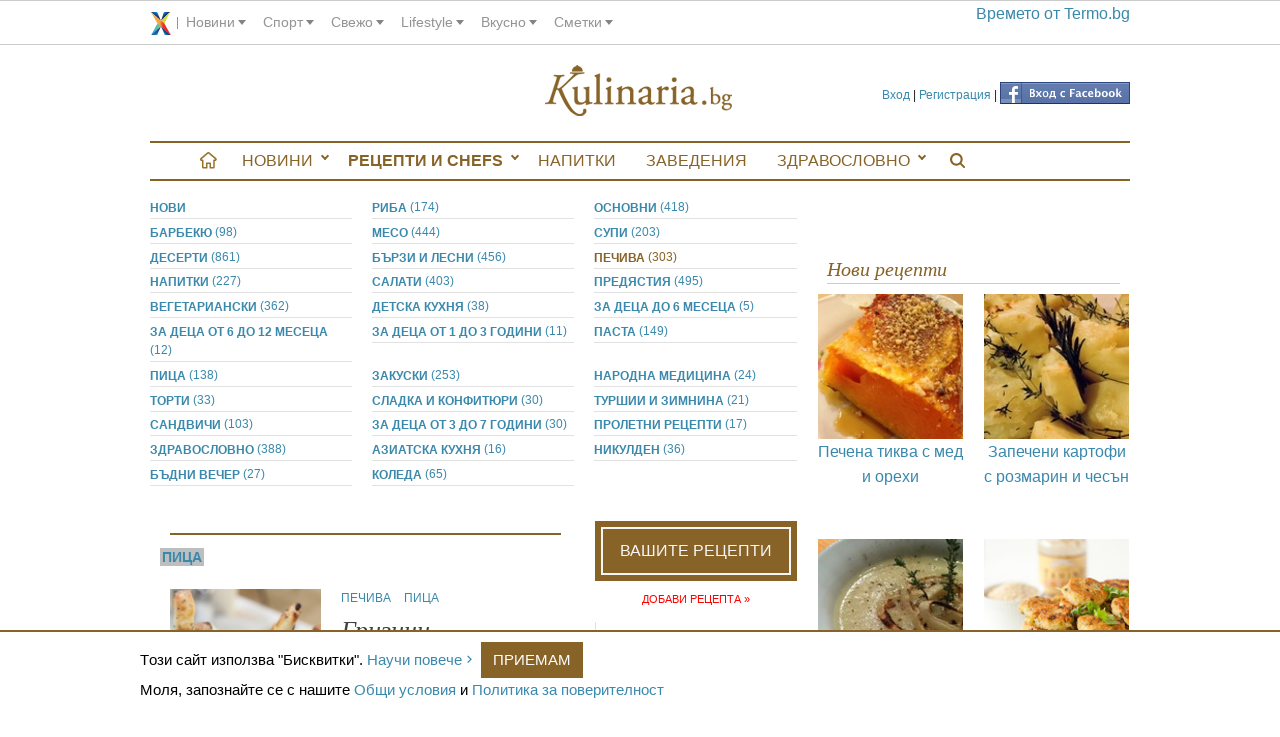

--- FILE ---
content_type: text/html; charset=utf-8
request_url: https://assets.kulinaria.bg/categories/pechiva/pitsa
body_size: 8802
content:
<!DOCTYPE html>
<html>
<head prefix="og: http://ogp.me/ns# fb: http://ogp.me/ns/fb# kulinaria: http://ogp.me/ns/fb/kulinaria#">
  <script type="text/javascript" data-cmp-ab="1" src="https://cdn.consentmanager.net/delivery/autoblocking/3be070a2d2020.js" data-cmp-host="c.delivery.consentmanager.net" data-cmp-cdn="cdn.consentmanager.net" data-cmp-codesrc="16"></script>
  <title>Рецепти от категория печива, пица, страница 1</title>
<meta charset="utf-8"/>
<link rel="canonical" href="https://assets.kulinaria.bg/categories/pechiva/pitsa"/>

<link rel="apple-touch-icon" type="image/png" href="https://assets.kulinaria.bg/assets/design/apple-touch-icon-16-9ccebde5b7e3ccb4864a3b43a4148bab90cd3d28997951772b879aa41c4f4e7e.png" sizes="16x16" />
<link rel="apple-touch-icon" type="image/png" href="https://assets.kulinaria.bg/assets/design/apple-touch-icon-72-43a4669b5978aebc8f1adf91ef8ec520ee768acb7a3a81bbb4c79b6dd4a62a42.png" sizes="72x72" />
<link rel="apple-touch-icon" type="image/png" href="https://assets.kulinaria.bg/assets/design/apple-touch-icon-114-9394d0d22ee63fdceabf18c42ea28286992eb37261715a7f02866469b76f27af.png" sizes="114x114" />
<link rel="apple-touch-icon" type="image/png" href="https://assets.kulinaria.bg/assets/design/apple-touch-icon-144-c5fd9af638be4369567fb2874bf426c1a7cb4cae40d48a91716118124bb05d90.png" sizes="144x144" />


<meta content="width=device-width, initial-scale=1.0" name="viewport" />
<meta name="description" content="Разгледай рецепти от категория печива, пица, страница 1"/>
<meta name="keywords" content=""/>

<link rel="shortcut icon" href="/favicon.ico" />

<meta property="og:title"       content="Рецепти от категория печива, пица, страница 1"/>
<meta property="og:description" content="Разгледай рецепти от категория печива, пица, страница 1"/>
  <meta property="og:url"       content="https://assets.kulinaria.bg/categories/pechiva/pitsa" />
  <meta property="og:type"      content="article"/>
<meta property="og:locale"      content="bg_BG"/>
<meta property="og:site_name"   content="Kulinaria.bg"/>
<meta property="fb:admins"      content="1261941465,1360020977,691213268"/>
<meta property="fb:app_id"      content="322147024485945"/>


<link rel="alternate" type="application/rss+xml" title="Рецепти" href="/feed/recipes.xml" />

<meta name="csrf-param" content="authenticity_token" />
<meta name="csrf-token" content="0AuCz1SU4j2L5zGJfobwIrZ1yibuyglB5/yIWhSvM7YTqkMGZSMylY6zC72aD+dJLCNZ7otiPpSSeWdixIEpuw==" />

<link rel="stylesheet" media="screen" href="https://assets.kulinaria.bg/assets/application-577c882d062b2cb801d8b7a82aa33cc91c72d07d09d1745db951b1b0d9367d0b.css" />
  <link rel="stylesheet" media="screen" href="https://assets.kulinaria.bg/assets/recipes-e3b0c44298fc1c149afbf4c8996fb92427ae41e4649b934ca495991b7852b855.css" />
  <script src="https://assets.kulinaria.bg/assets/application-31b2cfdcf5ef28b3e07c40c05c060afe10ed10f08d0aa84a9b67c45f6c196ff4.js"></script>

<script src="https://assets.kulinaria.bg/assets/recipes-e3b0c44298fc1c149afbf4c8996fb92427ae41e4649b934ca495991b7852b855.js"></script>
<!-- DoubleClick -->

<script type='text/javascript'>
  (function() {
    var useSSL = 'https:' == document.location.protocol;
    var src = (useSSL ? 'https:' : 'http:') +
        '//www.googletagservices.com/tag/js/gpt.js';
    document.write('<scr' + 'ipt src="' + src + '"></scr' + 'ipt>');
  })();
</script>
<script type='text/javascript'>
  googletag.cmd.push(function() {
    googletag.defineSlot('/1889865/kulinaria.bg', [[728, 90], [970, 90]], 'div-gpt-ad-1449133033718-0').addService(googletag.pubads());
    googletag.defineSlot('/1889865/kulinaria.bg_300x250', [[300, 250], [300, 600]], 'div-gpt-ad-1449132565307-0').addService(googletag.pubads());
    googletag.defineSlot('/1889865/kulinaria_300x250_CPC', [[300, 600], [300, 250]], 'div-gpt-ad-1449136190556-0').addService(googletag.pubads());
    googletag.defineSlot('/1889865/kulinaria.bg_486x60', [[400, 300], [468, 60], [480, 320]], 'div-gpt-ad-1455712745605-0').addService(googletag.pubads());
    googletag.defineSlot('/1889865/kulinaria.bg_728x90_CPC', [728, 90], 'div-gpt-ad-1468925392725-0').addService(googletag.pubads());
    googletag.pubads().enableSingleRequest();
    googletag.pubads().collapseEmptyDivs();
    googletag.pubads().enableSyncRendering();
    googletag.enableServices();
  });
</script>
</head>
<body itemscope itemtype="http://schema.org/WebPage">
  <div id="corp_line"></div>
  <div class="row">
    <div class="search-flyout-panel">
  <div id="kulinaria-top-header">
    <a href="/" class="mini-nav-menu">Kulinaria.bg</a>
  </div> 
  <div class="row form-panel">
    <div class="columns small-11" >
      <form id="search-page-form" action="/search/" accept-charset="UTF-8" method="get"><input name="utf8" type="hidden" value="&#x2713;" />
          <div class=" columns small-9">
            <input type="text" name="query" id="search-page-input" />
          </div>
          <div class="columns small-3">
            <input type="submit" value="Търси" id="search-page-button" />
          </div>
</form>
    </div>
    <div class="columns small-1">
      <div class="close-button">
        <i class="icon"></i>
        <span class="visually-hidden">Close search</span>
      </div>
    </div>
  </div>
</div>
    <header class="hide-for-medium-down"> 
<!--   <div style="float:left">
    <a href="/categories/">
      <img src="" alt="banner" />
    </a>
  </div> -->

  <div class="login-nav">
        <a href="/login" data-external="false">Вход</a>
        |
        <a href="/signup" data-external="false">Регистрация</a>
      |
      <span class="fb_login">
        <a href="/auth/facebook"><img src="https://assets.kulinaria.bg/assets/icons/facebook-button-28538f46b4854f95a1c74a2dab4d71c1ac7e90f1a32b6959b0b10f41342a6605.png" alt="Facebook button" /></a>
      </span>
  </div>
 
  <div itemscope itemtype="http://schema.org/Organization" style="width:200px;margin:0px auto;">
    <a itemprop="url" href="/"  data-external="false" id="logo">
      <!-- <img src="/assets/logo/kulinaria-slogan.png" itemprop ="logo" alt="logo"/> -->
      <span>Kulinaria.bg</span>
    </a>
  </div>
 </header>
  </div>
  <div class="row" id="main-content">
    <div class="off-canvas-wrap" data-offcanvas >
      <div class="inner-wrap">
        <nav id="main-menu" itemscope itemtype="http://schema.org/SiteNavigationElement" class="hide-for-medium-down">
  <ul itemscope itemtype="http://schema.org/SiteNavigationElement" class="side-nav hide-for-small">
    <li>
      <a href="/" data-external="false" itemprop="url"></a>
    </li>
      <li class="has-sub ">
        <a href="/articles" data-external="false" itemprop="url">
          Новини
        </a>
          <ul>
              <li><a href='/interviews'> Интервюта</a></li>  
              <li><a href='/articles'> любопитно</a></li>  
              <li><a href='/dom-i-gradina'> Дом и градина</a></li>  
          </ul>
      </li>
      <li class="has-sub selected">
        <a href="/recipes" data-external="false" itemprop="url">
          Рецепти и Chefs
        </a>
          <ul>
              <li><a href='/chefs'> Chefs</a></li>  
              <li><a href='/recipes'> Рецепти</a></li>  
              <li><a href='/seasons'> За сезона</a></li>  
              <li><a href='/products'> Продукти</a></li>  
              <li><a href='/holidays'> Празници</a></li>  
              <li><a href='/your_recipes'> Вашите рецепти</a></li>  
              <li><a href='/your_recipes/new'> Добави рецепта</a></li>  
          </ul>
      </li>
      <li class="">
        <a href="/napitki" data-external="false" itemprop="url">
          Напитки
        </a>
          <ul>
          </ul>
      </li>
      <li class="">
        <a href="/restaurants" data-external="false" itemprop="url">
          Заведения
        </a>
          <ul>
          </ul>
      </li>
      <li class="has-sub ">
        <a href="/healthy" data-external="false" itemprop="url">
          Здравословно
        </a>
          <ul>
              <li><a href='/healthy/recipes'> Рецепти</a></li>  
          </ul>
      </li>
    <li>
      <a href="javascript:;" data-external="false" itemprop="url" class="search-btn"></a>
    </li>
  </ul>
</nav>

        <div class="show-for-medium-down nav-fixed">
          <nav class="tab-bar">
            <div class="left-small">
              <a href="javascript:void(0)" class="left-off-canvas-toggle menu-icon" ><span></span></a>
            </div>
            <div class="middle tab-bar-section">
              <a href="/"><img src="https://assets.kulinaria.bg/assets/design/mobile/logo-c4ee31137ce2ab5cfa98f73d93d4343c8c5371ea72ea5c798fe95a03177e327c.svg" alt="Logo" /></a>
            </div>
            <div class="right-small text-center">
              <a href="javascript:;" data-external="false" itemprop="url" class="search-btn">
                <img width="15" src="https://assets.kulinaria.bg/assets/design/search-829368f92d3982ad256aa4230c15c3a26e5665d8ca2f01e298caf2a66f86f7ab.svg" alt="Search" />
              </a>
            </div>
          </nav>
        </div>
        <aside class="left-off-canvas-menu">
          <ul class="off-canvas-list">
              <li class="has-sub ">
    <a href="/articles" data-external="false" itemprop="url">
      Новини
    </a>
      <ul>
          <li><a href='/interviews'> Интервюта</a></li>  
          <li><a href='/articles'> любопитно</a></li>  
          <li><a href='/dom-i-gradina'> Дом и градина</a></li>  
      </ul>
  </li>
  <li class="has-sub selected">
    <a href="/recipes" data-external="false" itemprop="url">
      Рецепти и Chefs
    </a>
      <ul>
          <li><a href='/chefs'> Chefs</a></li>  
          <li><a href='/recipes'> Рецепти</a></li>  
          <li><a href='/seasons'> За сезона</a></li>  
          <li><a href='/products'> Продукти</a></li>  
          <li><a href='/holidays'> Празници</a></li>  
          <li><a href='/your_recipes'> Вашите рецепти</a></li>  
          <li><a href='/your_recipes/new'> Добави рецепта</a></li>  
      </ul>
  </li>
  <li class="">
    <a href="/napitki" data-external="false" itemprop="url">
      Напитки
    </a>
      <ul>
      </ul>
  </li>
  <li class="">
    <a href="/restaurants" data-external="false" itemprop="url">
      Заведения
    </a>
      <ul>
      </ul>
  </li>
  <li class="has-sub ">
    <a href="/healthy" data-external="false" itemprop="url">
      Здравословно
    </a>
      <ul>
          <li><a href='/healthy/recipes'> Рецепти</a></li>  
      </ul>
  </li>

            <li>  
                <a href="/login" data-external="false">Вход</a>
                <a href="/signup" data-external="false">Регистрация</a>
            </li> 
          </ul>
        </aside>
        <section class="main-section">
            <table style="background:none;">
    <tr>
      <td>
        <!-- /1889865/kulinaria.bg -->
        <div id='div-gpt-ad-1449133033718-0'>
          <script type='text/javascript'>
          googletag.cmd.push(function() { googletag.display('div-gpt-ad-1449133033718-0'); });
          </script>
        </div>
      </td>
    </tr>
  </table>
          
          <a class="exit-off-canvas"></a>
          <div class="columns large-8 small-12">
            
<ul class="recipe-categories small-block-grid-2 medium-block-grid-3 large-block-grid-3">
  <li>
    <a href="/recipes" 
      data-external="false" 
      class="">Нови
    </a>
  </li>
    <li>
      <a href="/categories/riba" 
         data-external="false" class="">
        риба <span>(174)</span>
      </a>
    </li>
    <li>
      <a href="/categories/osnovni" 
         data-external="false" class="">
        основни <span>(418)</span>
      </a>
    </li>
    <li>
      <a href="/categories/barbekyu" 
         data-external="false" class="">
        барбекю <span>(98)</span>
      </a>
    </li>
    <li>
      <a href="/categories/meso" 
         data-external="false" class="">
        месо <span>(444)</span>
      </a>
    </li>
    <li>
      <a href="/categories/supi" 
         data-external="false" class="">
        супи <span>(203)</span>
      </a>
    </li>
    <li>
      <a href="/categories/deserti" 
         data-external="false" class="">
        десерти <span>(861)</span>
      </a>
    </li>
    <li>
      <a href="/categories/barzi-i-lesni" 
         data-external="false" class="">
        бързи и лесни <span>(456)</span>
      </a>
    </li>
    <li>
      <a href="/categories/pechiva" 
         data-external="false" class="selected">
        печива <span>(303)</span>
      </a>
    </li>
    <li>
      <a href="/categories/napitki" 
         data-external="false" class="">
        напитки <span>(227)</span>
      </a>
    </li>
    <li>
      <a href="/categories/salati" 
         data-external="false" class="">
        салати <span>(403)</span>
      </a>
    </li>
    <li>
      <a href="/categories/predyastiya" 
         data-external="false" class="">
        предястия <span>(495)</span>
      </a>
    </li>
    <li>
      <a href="/categories/vegetarianski" 
         data-external="false" class="">
        вегетариански <span>(362)</span>
      </a>
    </li>
    <li>
      <a href="/categories/detska-kuhnya" 
         data-external="false" class="">
        детска кухня <span>(38)</span>
      </a>
    </li>
    <li>
      <a href="/categories/za-detsa-do-6-mesetsa" 
         data-external="false" class="">
        за деца до 6 месеца <span>(5)</span>
      </a>
    </li>
    <li>
      <a href="/categories/za-detsa-ot-6-do-12-mesetsa" 
         data-external="false" class="">
        за деца от 6 до 12 месеца <span>(12)</span>
      </a>
    </li>
    <li>
      <a href="/categories/za-detsa-ot-1-do-3-godini" 
         data-external="false" class="">
        за деца от 1 до 3 години <span>(11)</span>
      </a>
    </li>
    <li>
      <a href="/categories/pasta" 
         data-external="false" class="">
        паста <span>(149)</span>
      </a>
    </li>
    <li>
      <a href="/categories/pitsa" 
         data-external="false" class="">
        пица <span>(138)</span>
      </a>
    </li>
    <li>
      <a href="/categories/zakuski" 
         data-external="false" class="">
        закуски <span>(253)</span>
      </a>
    </li>
    <li>
      <a href="/categories/narodna-meditsina" 
         data-external="false" class="">
        народна медицина <span>(24)</span>
      </a>
    </li>
    <li>
      <a href="/categories/torti" 
         data-external="false" class="">
        торти <span>(33)</span>
      </a>
    </li>
    <li>
      <a href="/categories/sladka-i-konfityuri" 
         data-external="false" class="">
        сладка и конфитюри <span>(30)</span>
      </a>
    </li>
    <li>
      <a href="/categories/turshii-i-zimnina" 
         data-external="false" class="">
        туршии и зимнина <span>(21)</span>
      </a>
    </li>
    <li>
      <a href="/categories/sandvichi" 
         data-external="false" class="">
        сандвичи <span>(103)</span>
      </a>
    </li>
    <li>
      <a href="/categories/za-detsa-ot-3-do-7-godini" 
         data-external="false" class="">
        за деца от 3 до 7 години <span>(30)</span>
      </a>
    </li>
    <li>
      <a href="/categories/proletni-retsepti" 
         data-external="false" class="">
        пролетни рецепти <span>(17)</span>
      </a>
    </li>
    <li>
      <a href="/categories/healthy" 
         data-external="false" class="">
        здравословно <span>(388)</span>
      </a>
    </li>
    <li>
      <a href="/categories/aziatska-kuhnya" 
         data-external="false" class="">
        азиатска кухня <span>(16)</span>
      </a>
    </li>
    <li>
      <a href="/categories/nikulden" 
         data-external="false" class="">
        Никулден <span>(36)</span>
      </a>
    </li>
    <li>
      <a href="/categories/badni-vecher" 
         data-external="false" class="">
        Бъдни вечер <span>(27)</span>
      </a>
    </li>
    <li>
      <a href="/categories/koleda" 
         data-external="false" class="">
        Коледа <span>(65)</span>
      </a>
    </li>
</ul>
<div id="recipes_list" class="large-8 medium-8 columns left">
      <h2 class="heading"></h2>
        <div id="relatedCategories">
              <a href="?tag_name=pitsa"
                 class="">
                пица
              </a>
        </div>
    <div class="recipe">
  <div class="image_and_votes columns large-5 medium-4 small-12">
    <a href="/recipes/grizini" data-external="false">
      <img alt="Гризини" src="https://assets.kulinaria.bg/attachments/pictures-images/0000/2257/MEDIUM-grizini.jpg?1431706375" />
    </a>
    <div class="voting">
      <div id="rating_for_recipe_1305" class="rating_container">
  <input type="hidden" name="recipe_rating" value="90.0"/>
  <div class="rating">
    <div class="selected_rating" style="width: 90.0%;"></div>
    <a class="add_vote stars_1" data-remote="true" rel="nofollow" data-method="post" href="/recipes/1305/add_vote/1"></a>
    <a class="add_vote stars_2" data-remote="true" rel="nofollow" data-method="post" href="/recipes/1305/add_vote/2"></a>
    <a class="add_vote stars_3" data-remote="true" rel="nofollow" data-method="post" href="/recipes/1305/add_vote/3"></a>
    <a class="add_vote stars_4" data-remote="true" rel="nofollow" data-method="post" href="/recipes/1305/add_vote/4"></a>
    <a class="add_vote stars_5" data-remote="true" rel="nofollow" data-method="post" href="/recipes/1305/add_vote/5"></a>
  </div>
  <div class="current_rating">
    <span itemprop="ratingValue" content="4.5">4.5</span>
  </div>
</div>
    </div> 
    <div class="details">
        Общо Време: <span>25 мин.</span>
        <br>
      Ниво: <span>професионално</span>
    </div>
  </div>
  <div class="content columns large-7 medium-8 small-12">
    <div class="categories">
        <a href="/categories/pechiva" data-external="false">  
          печива
        </a>
        <a href="/categories/pitsa" data-external="false">  
          пица
        </a>
    </div>
    <div class="recipe-title"><a href="/recipes/grizini" data-external="false">Гризини </a></div>
    <div class="details">
      <span>Продукти:</span>
          <a href="/products/zehtin" data-external="false">зехтин</a>,&nbsp;
          <a href="/products/sol" data-external="false">сол</a>,&nbsp;
          <a href="/products/rozmarin" data-external="false">розмарин</a>,&nbsp;
          тесто за пица
      <div>
        <a href="/recipes/grizini" data-external="false">Пълната рецепта</a>.
      </div>
    </div>
  </div>
</div>  
  
</div>
  <div class="middle_column medium-4 small-12 right">
    <div class="signboard"><a href="/your_recipes/">Вашите рецепти</a></div>
    <span class="add_recipe"><a href="/your_recipes/new" data-external="false">добави рецепта &raquo;</a></span>
    <ul>
        <li>
          <a href="/your_recipes/salata-sas-spanak-kesteni-i-proshuto">Салата със спанак, кестени и прошуто</a> <br>от <a class="username" href="/your_recipes/user/magecreations">magecreations</a>
        </li>
        <li>
          <a href="/your_recipes/dzhidzhi-papa-sartse">Джиджи папа сърце</a> <br>от <a class="username" href="/your_recipes/user/IvelinaKarbova">IvelinaKarbova</a>
        </li>
        <li>
          <a href="/your_recipes/pasta-s-morski-darove">Паста с морски дарове</a> <br>от <a class="username" href="/your_recipes/user/mimi demirova">mimi demirova</a>
        </li>
        <li>
          <a href="/your_recipes/sini-domati-na-furna-s-kayma-i-beshamelov-sos">Сини домати на фурна с кайма и бешамелов сос</a> <br>от <a class="username" href="/your_recipes/user/MariyaTyufekchieva">MariyaTyufekchieva</a>
        </li>
        <li>
          <a href="/your_recipes/kozunak-na-kontsi-flora">Козунак на конци Flora</a> <br>от <a class="username" href="/your_recipes/user/fly.sohigh.5">fly.sohigh.5</a>
        </li>
        <li>
          <a href="/your_recipes/tikvichki-s-kiselo-mlyako">Тиквички с кисело мляко</a> <br>от <a class="username" href="/your_recipes/user/Velizara124">Velizara124</a>
        </li>
        <li>
          <a href="/your_recipes/coctail-sweet-melon-fb-alejandros">Coctail &quot;SWEET MELON&quot; FB Alejandros</a> <br>от <a class="username" href="/your_recipes/user/Alejandros Label">Alejandros Label</a>
        </li>
        <li>
          <a href="/your_recipes/medeni-mafini-s-orehi-i-kanelena-glazura">медени мъфини с орехи и канелена глазура</a> <br>от <a class="username" href="/your_recipes/user/prokurora">prokurora</a>
        </li>
        <li>
          <a href="/your_recipes/shokoladovo-plodovi-tryufeli">ШОКОЛАДОВО-ПЛОДОВИ ТРЮФЕЛИ</a> <br>от <a class="username" href="/your_recipes/user/ideizajenite">ideizajenite</a>
        </li>
        <li>
          <a href="/your_recipes/kokteyl-di-amare">Коктейл &quot;Di Amare&quot;</a> <br>от <a class="username" href="/your_recipes/user/Alejandros Label">Alejandros Label</a>
        </li>
        <li>
          <a href="/your_recipes/shokoladova-torta-s-biskviti-za-retseptata-se-tvardi-che-e-lyubima-torta-na-prints-uilyam">Шоколадова торта с бисквити ( за рецептата се твърди, че е любима торта на принц Уилям :)</a> <br>от <a class="username" href="/your_recipes/user/MariyaTyufekchieva">MariyaTyufekchieva</a>
        </li>
        <li>
          <a href="/your_recipes/pirog-s-yabalki-neobichaen">Пирог с ябълки(необичаен)</a> <br>от <a class="username" href="/your_recipes/user/dobrinka">dobrinka</a>
        </li>
        <li>
          <a href="/your_recipes/kozunacheni-kiflichki">Козуначени кифлички</a> <br>от <a class="username" href="/your_recipes/user/lyubomiral">lyubomiral</a>
        </li>
        <li>
          <a href="/your_recipes/traditsionna-balgarska-proletna-pogacha">Традиционна българска пролетна погача</a> <br>от <a class="username" href="/your_recipes/user/mariana.gizdarska">mariana.gizdarska</a>
        </li>
        <li>
          <a href="/your_recipes/mafini-s-pile-sirene-i-spanak">Мъфини с пиле, сирене и спанак</a> <br>от <a class="username" href="/your_recipes/user/dbasharanov">dbasharanov</a>
        </li>
        <li>
          <a href="/your_recipes/vkusen-keks">Вкусен кекс</a> <br>от <a class="username" href="/your_recipes/user/cvetelinaina">cvetelinaina</a>
        </li>
        <li>
          <a href="/your_recipes/sochen-yabalkov-sladkish">СОЧЕН ЯБЪЛКОВ СЛАДКИШ</a> <br>от <a class="username" href="/your_recipes/user/kulinarnafeya">kulinarnafeya</a>
        </li>
        <li>
          <a href="/your_recipes/smuti-ot-yagodi-ananas-i-mango">Смути от ягоди, ананас и манго</a> <br>от <a class="username" href="/your_recipes/user/lyubomiral">lyubomiral</a>
        </li>
        <li>
          <a href="/your_recipes/lazanya-sas-spageti">Лазаня със спагети</a> <br>от <a class="username" href="/your_recipes/user/polqstankulova">polqstankulova</a>
        </li>
        <li>
          <a href="/your_recipes/pitki-sas-susam">Питки със сусам</a> <br>от <a class="username" href="/your_recipes/user/lyubomiral">lyubomiral</a>
        </li>
    </ul>
    <br>
    <div class="signboard"><a href="/holidays/">Празници</a></div>
    <ul>
        <li><a href="/holidays/andreevden">Андреевден</a></li>
        <li><a href="/holidays/antonovden">Антоновден</a></li>
        <li><a href="/holidays/arhangelovden-rangelovden">Архангеловден, Рангеловден</a></li>
        <li><a href="/holidays/atanasovden">Атанасовден</a></li>
        <li><a href="/holidays/baba-marta">Баба Марта</a></li>
        <li><a href="/holidays/babinden">Бабинден</a></li>
        <li><a href="/holidays/blagoveshtenie">Благовещение</a></li>
        <li><a href="/holidays/badni-vecher">Бъдни вечер</a></li>
        <li><a href="/holidays/velikden">Великден</a></li>
        <li><a href="/holidays/vaznesenie-gospodne">Възнесение Господне</a></li>
        <li><a href="/holidays/gergyovden">Гергьовден</a></li>
        <li><a href="/holidays/golyama-bogoroditsa">Голяма Богородица</a></li>
        <li><a href="/holidays/den-na-balgarskata-prosveta">Ден на българската просвета</a></li>
        <li><a href="/holidays/den-na-deteto">Ден на детето</a></li>
        <li><a href="/holidays/den-na-zhenata">Ден на жената</a></li>
        <li><a href="/holidays/dimitrovden">Димитровден</a></li>
        <li><a href="/holidays/enyovden">Еньовден</a></li>
        <li><a href="/holidays/ivanovden-sv-yoan-krastitel">Ивановден, Св. Йоан Кръстител</a></li>
        <li><a href="/holidays/ignazhden">Игнажден</a></li>
        <li><a href="/holidays/ilinden">Илинден</a></li>
        <li><a href="/holidays/yordanovden-bogoyavlenie">Йордановден, Богоявление</a></li>
        <li><a href="/holidays/koleda">Коледа</a></li>
        <li><a href="/holidays/krastovden">Кръстовден</a></li>
        <li><a href="/holidays/lazarovden">Лазаровден</a></li>
        <li><a href="/holidays/mesni-zagovezni">Месни заговезни</a></li>
        <li><a href="/holidays/nikulden">Никулден</a></li>
        <li><a href="/holidays/nova-godina-sv-vasiliy-veliki">Нова година, Св. Василий Велики</a></li>
        <li><a href="/holidays/osvobozhdenie-na-balgariya">Освобождение на България</a></li>
        <li><a href="/holidays/petkovden">Петковден</a></li>
        <li><a href="/holidays/petrovden">Петровден</a></li>
        <li><a href="/holidays/sv-40-mchtsi">Св. 40 мчци</a></li>
        <li><a href="/holidays/sv-varvara">Св. Варвара</a></li>
        <li><a href="/holidays/sv-konstantin-i-elena">Св. Константин и  Елена</a></li>
        <li><a href="/holidays/sv-sofiya-vyara-nadezhda-i-lyubov">Св. София, Вяра, Надежда и Любов</a></li>
        <li><a href="/holidays/sv-haralampiy">Св. Харалампий</a></li>
        <li><a href="/holidays/sveta-anna">Света Анна</a></li>
        <li><a href="/holidays/sveti-valentin">Свети Валентин</a></li>
        <li><a href="/holidays/sveti-spiridon">Свети Спиридон</a></li>
        <li><a href="/holidays/simeonovden">Симеоновден</a></li>
        <li><a href="/holidays/sirni-zagovezni">Сирни заговезни</a></li>
        <li><a href="/holidays/stefanovden">Стефановден</a></li>
        <li><a href="/holidays/todorovden">Тодоровден</a></li>
        <li><a href="/holidays/trifon-zarezan">Трифон Зарезан</a></li>
        <li><a href="/holidays/tsvetnitsa">Цветница</a></li>
    </ul>
  </div>

          </div>
          <aside id="sideContent" class="columns large-4 small-12" itemscope itemtype="http://schema.org/WPSideBar">
            
            <div class="banner" itemscope itemtype="http://schema.org/WPAdBlock">
  <table style="background:none;">
    <tr>
      <td>
        <!-- /1889865/kulinaria.bg_300x250 -->
        <div id='div-gpt-ad-1449132565307-0'>
        <script type='text/javascript'>
        googletag.cmd.push(function() { googletag.display('div-gpt-ad-1449132565307-0'); });
        </script>
        </div>
      </td>
    </tr>
  </table>
</div>
            <div id="xenium_hot_offers_wrap" itemscope itemtype="http://schema.org/WPAdBlock">
  <div id="xenium_hot_offers"></div>  
</div>
              
  <div class="seasonal_recipes">
    <h2 class="heading">Нови рецепти </h2>
    <ul class="small-block-grid-2 medium-block-grid-4 large-block-grid-2">
         <li class="text-center">
          <a href="/recipes/pechena-tikva-s-med-i-orehi?feature=sideContent_newest">
            <img alt="Печена тиква с мед и орехи" src="https://assets.kulinaria.bg/attachments/pictures-images/0000/2152/MEDIUM-pechena-tikva-s-med-i-orehi.jpg?1431935597" />
            <p>Печена тиква с мед и орехи</p>
          </a>
        </li>
         <li class="text-center">
          <a href="/recipes/zapecheni-kartofi-s-rozmarin-i-chesan?feature=sideContent_newest">
            <img alt="Запечени картофи с розмарин и чесън" src="https://assets.kulinaria.bg/attachments/pictures-images/0000/7331/MEDIUM-zapecheni-kartofi-s-dresing.jpg?1517855963" />
            <p>Запечени картофи с розмарин и чесън</p>
          </a>
        </li>
         <li class="text-center">
          <a href="/recipes/luchena-supa-s-mashterka?feature=sideContent_newest">
            <img alt="Лучена супа с мащерка" src="https://assets.kulinaria.bg/attachments/pictures-images/0000/6155/MEDIUM-luchena-supa.jpg?1447058108" />
            <p>Лучена супа с мащерка</p>
          </a>
        </li>
         <li class="text-center">
          <a href="/recipes/kartofeni-kyufteta-s-magdanoz?feature=sideContent_newest">
            <img alt="Картофени кюфтета с магданоз" src="https://assets.kulinaria.bg/attachments/pictures-images/0000/1868/MEDIUM-kartofeni-kyufteta-s-magdanoz.jpg?1431936645" />
            <p>Картофени кюфтета с магданоз</p>
          </a>
        </li>
    </ul>
  </div>

              
    <div class="seasonal_recipes">
      <h2 class="heading">Препоръчваме през Януари</h2>
      <ul class="small-block-grid-2 medium-block-grid-4 large-block-grid-2">
          <li class="text-center">
            <a href="/recipes/gyuvech-ot-presni-zelenchutsi?feature=sideContent_seasonal">
              <img alt="Гювеч от пресни зеленчуци" src="https://assets.kulinaria.bg/attachments/pictures-images/0000/6126/MEDIUM-gyuvech-ot-presni-zelenchutsi.jpg?1446284984" />
              <p>Гювеч от пресни зеленчуци</p>
            </a>
          </li>
          <li class="text-center">
            <a href="/recipes/razheno-hlebche-s-koze-sirene?feature=sideContent_seasonal">
              <img alt="Ръжено хлебче с козе сирене" src="https://assets.kulinaria.bg/attachments/pictures-images/0000/1427/MEDIUM-razheno-hlebche-s-koze-sirene.jpg?1431614818" />
              <p>Ръжено хлебче с козе сирене</p>
            </a>
          </li>
          <li class="text-center">
            <a href="/recipes/kartofeni-mafini?feature=sideContent_seasonal">
              <img alt="Картофени мъфини" src="https://assets.kulinaria.bg/attachments/pictures-images/0000/1420/MEDIUM-kartofeni-mafini.jpg?1431614787" />
              <p>Картофени мъфини</p>
            </a>
          </li>
          <li class="text-center">
            <a href="/recipes/buket-ot-sushi?feature=sideContent_seasonal">
              <img alt="&quot;Букет&quot; от суши" src="https://assets.kulinaria.bg/attachments/pictures-images/0000/1382/MEDIUM-buket-ot-sushi.jpg?1431614581" />
              <p>&quot;Букет&quot; от суши</p>
            </a>
          </li>
      </ul>
    </div>

            
            <div class="subscribe" style="margin: 20px auto;padding:10px;border:1px solid #aaa;">
  <h2 class="heading">Седмичен бюлетин</h2>
  <form action="/subscribe" accept-charset="UTF-8" method="post"><input name="utf8" type="hidden" value="&#x2713;" /><input type="hidden" name="authenticity_token" value="DDI6iaH+y1D4CzftUbWlgfxGIG+ceo0GztFF4/2hMuXPk/tAkEkb+P1fDdm1PLLqZhCzp/nSutO7VKrbLY8o6A==" />
    <p>
      <label>
        Име:<br>
        <input type="text" name="subscription[name]" id="subscription_name" />
      </label>
    </p>
    <p>
      <label>
        Еmail:<br>
        <input type="text" name="subscription[email]" id="subscription_email" />
      </label>
    </p>
    <p style="margin-top:20px;">
      <input type="submit" name="commit" value="Абонирай се" />
    </p>
</form></div>

            <div class="text-center"
		 style="overflow: hidden;
            height: 532px;
            border-bottom:1px solid #aaa">
	<div class="fb-like-box" 
			 data-href="http://www.facebook.com/Kulinaria.bg" 
			 data-width="300" 
			 data-height="590" 
			 data-colorscheme="light" 
			 data-show-faces="true" 
			 data-header="true" 
			 data-stream="true" 
			 data-show-border="true">
	</div>
</div>
          </aside>
        </section>
        <div class="pageClear"></div>
      </div>    
    </div>
  </div>
  <div class="cc_banner-wrapper column">
  <div class="cc_message row ">
    <span>
      Tози сайт използва "Бисквитки". <a href="http://bg.xenium.bg/cookies_policy.pdf" class='more' target="_blank">Научи повече</a>
      <a href="javascript:;" id="cc_btn_accept_all">Приемам</a>
    </span>
    <p>
      Моля, запознайте се с нашите <a href="http://bg.xenium.bg/general_terms.pdf" target="_blank">Общи условия</a> и <a href="http://bg.xenium.bg/privacy_policy.pdf" target="_blank">Политика за поверителност</a>
    </p>    
  </div>
</div>
  <footer id="corp-footer"></footer>
  <script type="text/javascript" src="//bg.xenium.bg/api/corp_footer.js"></script>

  
  <script type="text/javascript" src="//bg.xenium.bg/api/corp_line.js"></script>
<script type="text/javascript" src="//bg.xenium.bg/api/hot_offers.js"></script>
<script defer src="https://static.cloudflareinsights.com/beacon.min.js/vcd15cbe7772f49c399c6a5babf22c1241717689176015" integrity="sha512-ZpsOmlRQV6y907TI0dKBHq9Md29nnaEIPlkf84rnaERnq6zvWvPUqr2ft8M1aS28oN72PdrCzSjY4U6VaAw1EQ==" data-cf-beacon='{"version":"2024.11.0","token":"4bc544d5955142c790f577f300544033","r":1,"server_timing":{"name":{"cfCacheStatus":true,"cfEdge":true,"cfExtPri":true,"cfL4":true,"cfOrigin":true,"cfSpeedBrain":true},"location_startswith":null}}' crossorigin="anonymous"></script>
</body>
</html>


--- FILE ---
content_type: text/html; charset=utf-8
request_url: https://www.google.com/recaptcha/api2/aframe
body_size: 265
content:
<!DOCTYPE HTML><html><head><meta http-equiv="content-type" content="text/html; charset=UTF-8"></head><body><script nonce="ai1WusvUu4bj3ueTHbT0RA">/** Anti-fraud and anti-abuse applications only. See google.com/recaptcha */ try{var clients={'sodar':'https://pagead2.googlesyndication.com/pagead/sodar?'};window.addEventListener("message",function(a){try{if(a.source===window.parent){var b=JSON.parse(a.data);var c=clients[b['id']];if(c){var d=document.createElement('img');d.src=c+b['params']+'&rc='+(localStorage.getItem("rc::a")?sessionStorage.getItem("rc::b"):"");window.document.body.appendChild(d);sessionStorage.setItem("rc::e",parseInt(sessionStorage.getItem("rc::e")||0)+1);localStorage.setItem("rc::h",'1769342081810');}}}catch(b){}});window.parent.postMessage("_grecaptcha_ready", "*");}catch(b){}</script></body></html>

--- FILE ---
content_type: image/svg+xml
request_url: https://bg.xenium.bg/assets/design/arrow-d8c6e4a7a03811566db6ee63358e12835a87bbee59dcb235e8145be85e3703cc.svg
body_size: -76
content:
<svg xmlns="http://www.w3.org/2000/svg" width="100" height="100" viewBox="0 0 100 100"><path fill="#3B3C40" d="M98.232 98.193c-2.392 2.414-6.313 2.408-8.76-.018L9.37 18.79c-2.444-2.423-2.49-6.344-.097-8.76 2.39-2.41 6.313-2.404 8.758.02l80.106 79.385c2.446 2.422 2.49 6.345.096 8.758zM49.878.166C35.032.166 20.186.17 5.34.172c-2.726 0-5 2.274-5 5L.33 48.654c-.002 6.45 9.998 6.45 10 0 .002-14.494.006-28.988.01-43.482l-5 5 44.54-.006c6.447 0 6.447-10-.002-10z"/></svg>